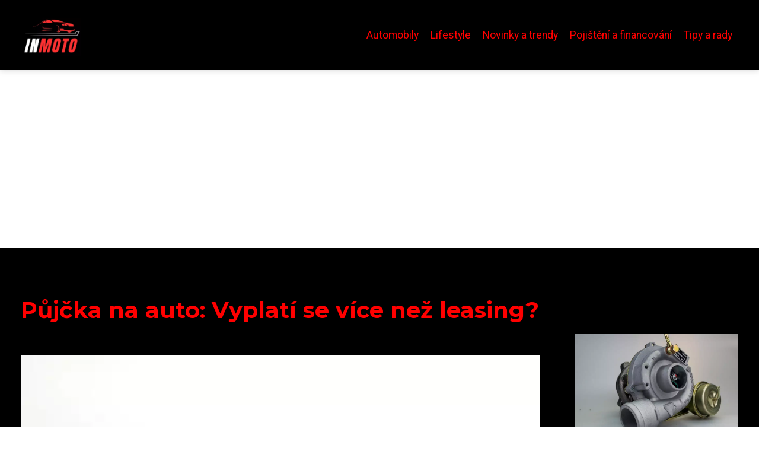

--- FILE ---
content_type: text/html;charset=UTF-8
request_url: https://inmoto.cz/pujcka-na-auto-vyplati-se-vice-nez-leasing/
body_size: 4535
content:
<!DOCTYPE html>
<html lang="cs">
<head>
<meta charset="utf-8">
<meta name="viewport" content="width=device-width, initial-scale=1.0, maximum-scale=5.0">
<meta name="keywords" content="">
<meta name="description" content="Článek Půjčka na auto: Vyplatí se více než leasing?">
<link rel="stylesheet" type="text/css" href="https://inmoto.cz/assets/css/styles.css" media="all">
<link rel="stylesheet" type="text/css" href="https://inmoto.cz/assets/css/skin.css" media="all"><title>Půjčka na auto: Vyplatí se více než leasing? &lt; In Moto</title>
<script async src="https://pagead2.googlesyndication.com/pagead/js/adsbygoogle.js?client=ca-pub-7216530512947892" crossorigin="anonymous"></script>
<meta property="og:url" content="https://inmoto.cz/pujcka-na-auto-vyplati-se-vice-nez-leasing/" />
<meta property="og:type" content="article" />
<meta property="og:title" content="Půjčka na auto: Vyplatí se více než leasing?" />
<meta property="og:description" content="Článek Půjčka na auto: Vyplatí se více než leasing?" />
<meta property="og:image" content="https://inmoto.cz/image/2169/auto-financing-2157347_1280-large.webp" />
<script type="application/ld+json">
							    {
							      "@context": "https://schema.org",
							      "@type": "Article",
							      "headline": "Půjčka na auto: Vyplatí se více než leasing?",
							      "inLanguage": "cs",
							      "image": [
							        "https://inmoto.cz/image/2169/auto-financing-2157347_1280-large.webp",
							        "https://inmoto.cz/image/2169/auto-financing-2157347_1280-medium.webp",
							        "https://inmoto.cz/image/2169/auto-financing-2157347_1280-small.webp"
							       ],
							      "datePublished": "2021-06-30T04:43:01+0200","dateModified": "2021-06-30T04:43:01+0200","publisher": {
								    "@type": "Organization",
								    "name": "In Moto",
								    "email": "info@inmoto.cz",
								    "url": "https://inmoto.cz",
								    "logo": {
								      "@type": "ImageObject",
								      "url": "https://inmoto.cz/image/logo/inmoto.jpg"
								    }
								  },
								  "url": "https://inmoto.cz/pujcka-na-auto-vyplati-se-vice-nez-leasing/"
							      
							    }
							    </script>
<script type="application/ld+json">{
					"@context": "http://schema.org",
					"@type": "WebSite",
					  "name": "In Moto",
					  "url": "https://inmoto.cz"
					}</script>
<link rel="icon" type="image/png" sizes="64x64" href="https://inmoto.cz/favicon/favicon-64x64.png">
<link rel="icon" type="image/png" sizes="32x32" href="https://inmoto.cz/favicon/favicon-32x32.png">
<link rel="shortcut icon" href="https://inmoto.cz/favicon/favicon.ico">
</head>
<body class="layout--fixed grid--default">
<div class="wrapper">
<header class="header header--categories" role="banner">
<div class="header__inner">
<p class="header__logo">
<a href="https://inmoto.cz">
<img alt="inmoto.cz" src="https://inmoto.cz/image/logo/inmoto-small.webp" srcset="https://inmoto.cz/image/logo/inmoto-small.webp 300w, https://inmoto.cz/image/logo/inmoto-medium.webp 500w, https://inmoto.cz/image/logo/inmoto-large.webp 1000w">
</a>
</p>
<button class="header__toggle" id="header__toggle">
<svg xmlns="http://www.w3.org/2000/svg" width="24" height="24" viewBox="0 0 24 24" fill="none" stroke-width="2" stroke-linecap="round" stroke-linejoin="round"><line x1="3" y1="12" x2="21" y2="12"></line><line x1="3" y1="6" x2="21" y2="6"></line><line x1="3" y1="18" x2="21" y2="18"></line></svg></button>
<nav class="nav" role="navigation">
<ul>
<li><a href="https://inmoto.cz/category/automobily/">Automobily</a></li>
<li><a href="https://inmoto.cz/category/lifestyle/">Lifestyle</a></li>
<li><a href="https://inmoto.cz/category/novinky-a-trendy/">Novinky a trendy</a></li>
<li><a href="https://inmoto.cz/category/pojisteni-a-financovani/">Pojištění a financování</a></li>
<li><a href="https://inmoto.cz/category/tipy-a-rady/">Tipy a rady</a></li>
</ul>
</nav>
</div>
</header>
<nav class="smallnav" id="smallnav" id="navigation" style="display:none;">
<button class="smallnav__close" id="smallnav__close">
<svg xmlns="http://www.w3.org/2000/svg" width="24" height="24" viewBox="0 0 24 24" fill="none" stroke="#000000" stroke-width="2" stroke-linecap="round" stroke-linejoin="round"><line x1="18" y1="6" x2="6" y2="18"></line><line x1="6" y1="6" x2="18" y2="18"></line></svg>
</button>
<ul>
<li><a href="https://inmoto.cz/category/automobily/">Automobily</a></li>
<li><a href="https://inmoto.cz/category/lifestyle/">Lifestyle</a></li>
<li><a href="https://inmoto.cz/category/novinky-a-trendy/">Novinky a trendy</a></li>
<li><a href="https://inmoto.cz/category/pojisteni-a-financovani/">Pojištění a financování</a></li>
<li><a href="https://inmoto.cz/category/tipy-a-rady/">Tipy a rady</a></li>
</ul>
</nav>
 <script type="text/javascript">
						var open = document.querySelector('#header__toggle');
						var close = document.querySelector('#smallnav__close');
						var nav = document.querySelector('#smallnav');
						open.addEventListener('click', function(event) {
							if (nav.style.display == "none") {
								nav.style.display="";
							} else {
								nav.style.display="none";
							}
						});
						close.addEventListener('click', function(event) {
							if (nav.style.display == "none") {
								nav.style.display="";
							} else {
								nav.style.display="none";
							}
						});
					</script>
<main class="main">
<div class="main__inner">
<section class="content">
<article class="text">
<h1 class="text__title">Půjčka na auto: Vyplatí se více než leasing?</h1>
<p class="text__cover">
<img alt="" src="https://inmoto.cz/image/2169/auto-financing-2157347_1280-large.webp" srcset="https://inmoto.cz/image/2169/auto-financing-2157347_1280-small.webp 300w, https://inmoto.cz/image/2169/auto-financing-2157347_1280-medium.webp 500w, https://inmoto.cz/image/2169/auto-financing-2157347_1280-large.webp 1000w">
</p>
<div class="text__body">
<div class="table-of-content"><span>Obsah článku:</span>    <ol>
      <li class="first">
        <a href="#vyhody-a-nevyhody-leasingu">Výhody a nevýhody leasingu</a>
      </li>
      <li class="last">
        <a href="#vyhody-a-nevyhody-uveru">Výhody a nevýhody úvěru</a>
      </li>
    </ol>
</div>
Z dat České leasingové asociace vyplývá, že prodejci automobilů doporučují zájemcům o financování vozidla spíše úvěr než leasing. Kupující mají úvěr v oblibě především z důvodu, se automobil stává jejich majetkem již od samotného počátku, tedy ještě v době, kdy je nesplacené. Princip <a href="https://jawa-cz.info/leasing/">leasingu</a> spočívá v tom, že je vozidlo až do doplacení částky majetkem leasingové společnosti.

Na otázku, zda jsou výhodnější klasické <a href="https://www.porovnej24.cz/pujcky">půjčky</a> na auto, nebo leasing, neexistuje jednoznačná odpověď. Vždy totiž záleží na osobních preferencích kupujícího. Pojďme se spolu podívat na <a href="https://inmoto.cz/pri-ztrate-klice-od-auta-je-nutne-rychle-reseni/">klíčové</a> výhody a nevýhod obou variant.
<h2 id="vyhody-a-nevyhody-leasingu">Výhody a nevýhody leasingu</h2>
Mezi hlavní výhody leasingu patří větší dostupnost a rychlejší vyřízení. Dále pak fakt, že riziko <a href="https://lukyna.cz/zelene-svetlo-pro-penize-fotovoltaika-jako-ochrana-pred-inflaci-a-zvysujicimi-se-naklady-na-energii/">inflace</a> leží na bedrech leasingovky. Některé firmy dokonce umožňují sjednání nepravidelných splátek, což se hodí, když se vozidlo využívá jen během sezóny.

Nevýhody leasingu spočívají v omezení vlastnických práv a ve vysokých penále v případě vypovězení smlouvy nebo předčasného doplacení. Pokud leasingová společnost v průběhu splácení zbankrotuje, musí nájemce vozidlo vrátit a jednat o vyrovnání. Za pozornost stojí i <a href="https://inmoto.cz/pronajem-dodavky-nejen-na-jeden-den/">přenesení</a> některých vlastnických rizik na nájemce.
<h2 id="vyhody-a-nevyhody-uveru">Výhody a nevýhody úvěru</h2>
Půjčky na auto jsou v mnoha ohledech flexibilnější. Je těžší je získat, ale na druhou stranu má spotřebitel volnější ruce při nastavování podmínek. V případě úvěru navíc není problém doplatit nesplacenou část dříve, aniž by se musel bát vysokých sankcí. A protože vozidlo okamžitě přechází do osobního vlastnictví, může s ním nový majitel nakládat, jak se mu zlíbí.

Nevýhody pak souvisí s podmínkami konkrétního poskytovatele. V každém případě je nezbytné půjčku vybírat obezřetně a sjednat si ji u společnosti, která financování nabízí za výhodných a transparentních podmínek.
</div>
<div class="text__info">
<p class="text__date">Publikováno: 30. 06. 2021
</p>
<p class="text__category">Kategorie: 
<a href="https://inmoto.cz/category/pojisteni-a-financovani/">Pojištění a financování</a>
</p>
</div>
</article>
<section class="bottom">
<div class="bottom__inner">
<article class="article">
<p class="article__image">
<a href="https://inmoto.cz/pojistit-auto-proti-kradezi-neni-tezke-a-vyplati-se-to/">
<img alt="Pojištění auta proti krádeži" src="https://inmoto.cz/image/32643/pojisteni-auta-proti-kradezi-small.webp" srcset="https://inmoto.cz/image/32643/pojisteni-auta-proti-kradezi-small.webp 300w, https://inmoto.cz/image/32643/pojisteni-auta-proti-kradezi-medium.webp 500w, https://inmoto.cz/image/32643/pojisteni-auta-proti-kradezi-large.webp 1000w">
</a>
</p>
<h2 class="article__title"><a href="https://inmoto.cz/pojistit-auto-proti-kradezi-neni-tezke-a-vyplati-se-to/">Pojistit auto proti krádeži není těžké — a vyplatí se to!</a></h2>	
<p class="article__category">
<a href="https://inmoto.cz/category/pojisteni-a-financovani/">Pojištění a financování</a>
</p>
<p class="article__date">11. 07. 2024</p>
</article>
<article class="article">
<p class="article__image">
<a href="https://inmoto.cz/pojisteni-auta-allianz-komplexni-ochrana-na-kazdem-kilometru/">
<img alt="" src="https://inmoto.cz/image/28481/g5e753b1023b6240d2dc3be69c5f1274de5df8323d25d96738ea87c437d9dece4e4c4d63a6278ae22b8681ec223a91c6b0219d66c9aecc6be3b9f459bcb0d8ab7-1280-small.webp" srcset="https://inmoto.cz/image/28481/g5e753b1023b6240d2dc3be69c5f1274de5df8323d25d96738ea87c437d9dece4e4c4d63a6278ae22b8681ec223a91c6b0219d66c9aecc6be3b9f459bcb0d8ab7-1280-small.webp 300w, https://inmoto.cz/image/28481/g5e753b1023b6240d2dc3be69c5f1274de5df8323d25d96738ea87c437d9dece4e4c4d63a6278ae22b8681ec223a91c6b0219d66c9aecc6be3b9f459bcb0d8ab7-1280-medium.webp 500w, https://inmoto.cz/image/28481/g5e753b1023b6240d2dc3be69c5f1274de5df8323d25d96738ea87c437d9dece4e4c4d63a6278ae22b8681ec223a91c6b0219d66c9aecc6be3b9f459bcb0d8ab7-1280-large.webp 1000w">
</a>
</p>
<h2 class="article__title"><a href="https://inmoto.cz/pojisteni-auta-allianz-komplexni-ochrana-na-kazdem-kilometru/">Pojištění auta Allianz: Komplexní ochrana na každém kilometru</a></h2>	
<p class="article__category">
<a href="https://inmoto.cz/category/pojisteni-a-financovani/">Pojištění a financování</a>
</p>
<p class="article__date">06. 01. 2024</p>
</article>
<article class="article">
<p class="article__image">
<a href="https://inmoto.cz/zakladni-tipy-jak-si-jako-student-poridit-auto-na-pujcku/">
<img alt="" src="https://inmoto.cz/image/16862/pexels-photo-4134783-small.webp" srcset="https://inmoto.cz/image/16862/pexels-photo-4134783-small.webp 300w, https://inmoto.cz/image/16862/pexels-photo-4134783-medium.webp 500w, https://inmoto.cz/image/16862/pexels-photo-4134783-large.webp 1000w">
</a>
</p>
<h2 class="article__title"><a href="https://inmoto.cz/zakladni-tipy-jak-si-jako-student-poridit-auto-na-pujcku/">Základní tipy, jak si jako student pořídit auto na půjčku</a></h2>	
<p class="article__category">
<a href="https://inmoto.cz/category/pojisteni-a-financovani/">Pojištění a financování</a>
</p>
<p class="article__date">19. 02. 2023</p>
</article>
</div>
</section>

</section>
<aside class="sidebar">
<h3>Starší články</h3>
<article class="article">
<p class="article__image">
<a href="https://inmoto.cz/jak-udrzet-turbo-vaseho-auta-dlouho-a-spolehlive-pri-zivote/">
<img alt="" src="https://inmoto.cz/image/25651/g22b1469858aedc74b255617362aaff222a25b0277867b124aba3d30516abad479c1dc53e1222323cd97531894e0f6818e64c50e2f6627b21e0ac8894d5b6463b-1280-small.webp" srcset="https://inmoto.cz/image/25651/g22b1469858aedc74b255617362aaff222a25b0277867b124aba3d30516abad479c1dc53e1222323cd97531894e0f6818e64c50e2f6627b21e0ac8894d5b6463b-1280-small.webp 300w, https://inmoto.cz/image/25651/g22b1469858aedc74b255617362aaff222a25b0277867b124aba3d30516abad479c1dc53e1222323cd97531894e0f6818e64c50e2f6627b21e0ac8894d5b6463b-1280-medium.webp 500w, https://inmoto.cz/image/25651/g22b1469858aedc74b255617362aaff222a25b0277867b124aba3d30516abad479c1dc53e1222323cd97531894e0f6818e64c50e2f6627b21e0ac8894d5b6463b-1280-large.webp 1000w">
</a>
</p>
<h3 class="article__title"><a href="https://inmoto.cz/jak-udrzet-turbo-vaseho-auta-dlouho-a-spolehlive-pri-zivote/">Jak udržet turbo vašeho auta dlouho a spolehlivě při životě</a></h3>
</article>
<article class="article">
<p class="article__image">
<a href="https://inmoto.cz/pojisteni-auta-allianz-komplexni-ochrana-na-kazdem-kilometru/">
<img alt="" src="https://inmoto.cz/image/28481/g5e753b1023b6240d2dc3be69c5f1274de5df8323d25d96738ea87c437d9dece4e4c4d63a6278ae22b8681ec223a91c6b0219d66c9aecc6be3b9f459bcb0d8ab7-1280-small.webp" srcset="https://inmoto.cz/image/28481/g5e753b1023b6240d2dc3be69c5f1274de5df8323d25d96738ea87c437d9dece4e4c4d63a6278ae22b8681ec223a91c6b0219d66c9aecc6be3b9f459bcb0d8ab7-1280-small.webp 300w, https://inmoto.cz/image/28481/g5e753b1023b6240d2dc3be69c5f1274de5df8323d25d96738ea87c437d9dece4e4c4d63a6278ae22b8681ec223a91c6b0219d66c9aecc6be3b9f459bcb0d8ab7-1280-medium.webp 500w, https://inmoto.cz/image/28481/g5e753b1023b6240d2dc3be69c5f1274de5df8323d25d96738ea87c437d9dece4e4c4d63a6278ae22b8681ec223a91c6b0219d66c9aecc6be3b9f459bcb0d8ab7-1280-large.webp 1000w">
</a>
</p>
<h3 class="article__title"><a href="https://inmoto.cz/pojisteni-auta-allianz-komplexni-ochrana-na-kazdem-kilometru/">Pojištění auta Allianz: Komplexní ochrana na každém kilometru</a></h3>
</article>
<article class="article">
<p class="article__image">
<a href="https://inmoto.cz/wankeluv-motor-slepa-cesta-spalovacich-motoru/">
<img alt="" src="https://inmoto.cz/image/2108/nsu-2672422_640-small.webp" srcset="https://inmoto.cz/image/2108/nsu-2672422_640-small.webp 300w, https://inmoto.cz/image/2108/nsu-2672422_640-medium.webp 500w, https://inmoto.cz/image/2108/nsu-2672422_640-large.webp 1000w">
</a>
</p>
<h3 class="article__title"><a href="https://inmoto.cz/wankeluv-motor-slepa-cesta-spalovacich-motoru/">Wankelův motor - slepá cesta spalovacích motorů</a></h3>
</article>
<article class="article">
<p class="article__image">
<a href="https://inmoto.cz/dovolena-bez-starosti-aneb-parkovani-na-letisti-je-pripraveno/">
<img alt="" src="https://inmoto.cz/image/2186/inmoto.cz_smileparking_01-small.webp" srcset="https://inmoto.cz/image/2186/inmoto.cz_smileparking_01-small.webp 300w, https://inmoto.cz/image/2186/inmoto.cz_smileparking_01-medium.webp 500w, https://inmoto.cz/image/2186/inmoto.cz_smileparking_01-large.webp 1000w">
</a>
</p>
<h3 class="article__title"><a href="https://inmoto.cz/dovolena-bez-starosti-aneb-parkovani-na-letisti-je-pripraveno/">Dovolená bez starostí aneb parkování na letišti je připraveno</a></h3>
</article>
<article class="article">
<p class="article__image">
<a href="https://inmoto.cz/propagace-autoservisu-na-internetu-vyuziti-ppc-reklamy-na-youtube-a-vyznam-ppc-auditu/">
<img alt="" src="https://inmoto.cz/image/24869/pexels-photo-5882683-small.webp" srcset="https://inmoto.cz/image/24869/pexels-photo-5882683-small.webp 300w, https://inmoto.cz/image/24869/pexels-photo-5882683-medium.webp 500w, https://inmoto.cz/image/24869/pexels-photo-5882683-large.webp 1000w">
</a>
</p>
<h3 class="article__title"><a href="https://inmoto.cz/propagace-autoservisu-na-internetu-vyuziti-ppc-reklamy-na-youtube-a-vyznam-ppc-auditu/">Propagace autoservisu na internetu: Využití PPC reklamy na YouTube a význam PPC auditu</a></h3>
</article>
<h3>Informace</h3>
<nav class="nav" role="navigation">
<ul>
<li>
<a href="https://inmoto.cz/contact/">
<svg xmlns="http://www.w3.org/2000/svg" width="24" height="24" viewBox="0 0 24 24" fill="none" stroke="#000000" stroke-width="2" stroke-linecap="round" stroke-linejoin="round"><path d="M9 18l6-6-6-6" /></svg>	
<span>Kontakt</span>
</a>
</li>
<li>
<a href="https://inmoto.cz/advertising/">
<svg xmlns="http://www.w3.org/2000/svg" width="24" height="24" viewBox="0 0 24 24" fill="none" stroke="#000000" stroke-width="2" stroke-linecap="round" stroke-linejoin="round"><path d="M9 18l6-6-6-6" /></svg>
<span>Reklama</span>
</a>
</li>
<li>
<a href="https://inmoto.cz/privacy-policy/">
<svg xmlns="http://www.w3.org/2000/svg" width="24" height="24" viewBox="0 0 24 24" fill="none" stroke="#000000" stroke-width="2" stroke-linecap="round" stroke-linejoin="round"><path d="M9 18l6-6-6-6" /></svg>
<span>Ochrana osobních údajů</span>
</a>
</li>
<li>
<a href="https://inmoto.cz/terms-of-use/">
<svg xmlns="http://www.w3.org/2000/svg" width="24" height="24" viewBox="0 0 24 24" fill="none" stroke="#000000" stroke-width="2" stroke-linecap="round" stroke-linejoin="round"><path d="M9 18l6-6-6-6" /></svg>
<span>Podmínky použití</span>
</a>
</li>
</ul>
</nav>
</aside>
</div>
</main>
<aside class="prefooter">
<div class="prefooter__inner sidebar">
<div>
<h3>Kategorie</h3>
<nav class="nav" role="navigation">
<ul>
<li>
<a href="https://inmoto.cz/category/automobily/">
<svg xmlns="http://www.w3.org/2000/svg" width="24" height="24" viewBox="0 0 24 24" fill="none" stroke="#000000" stroke-width="2" stroke-linecap="round" stroke-linejoin="round"><path d="M9 18l6-6-6-6" /></svg>
<span>Automobily</span>
</a>
</li>
<li>
<a href="https://inmoto.cz/category/lifestyle/">
<svg xmlns="http://www.w3.org/2000/svg" width="24" height="24" viewBox="0 0 24 24" fill="none" stroke="#000000" stroke-width="2" stroke-linecap="round" stroke-linejoin="round"><path d="M9 18l6-6-6-6" /></svg>
<span>Lifestyle</span>
</a>
</li>
<li>
<a href="https://inmoto.cz/category/novinky-a-trendy/">
<svg xmlns="http://www.w3.org/2000/svg" width="24" height="24" viewBox="0 0 24 24" fill="none" stroke="#000000" stroke-width="2" stroke-linecap="round" stroke-linejoin="round"><path d="M9 18l6-6-6-6" /></svg>
<span>Novinky a trendy</span>
</a>
</li>
<li>
<a href="https://inmoto.cz/category/pojisteni-a-financovani/">
<svg xmlns="http://www.w3.org/2000/svg" width="24" height="24" viewBox="0 0 24 24" fill="none" stroke="#000000" stroke-width="2" stroke-linecap="round" stroke-linejoin="round"><path d="M9 18l6-6-6-6" /></svg>
<span>Pojištění a financování</span>
</a>
</li>
<li>
<a href="https://inmoto.cz/category/tipy-a-rady/">
<svg xmlns="http://www.w3.org/2000/svg" width="24" height="24" viewBox="0 0 24 24" fill="none" stroke="#000000" stroke-width="2" stroke-linecap="round" stroke-linejoin="round"><path d="M9 18l6-6-6-6" /></svg>
<span>Tipy a rady</span>
</a>
</li>
</ul>
</nav>
</div>
<div>
<h3>Reklama</h3>
</div>
<div>
<h3>Informace</h3>
<nav class="nav" role="navigation">
<ul>
<li>
<a href="https://inmoto.cz/contact/">
<svg xmlns="http://www.w3.org/2000/svg" width="24" height="24" viewBox="0 0 24 24" fill="none" stroke="#000000" stroke-width="2" stroke-linecap="round" stroke-linejoin="round"><path d="M9 18l6-6-6-6" /></svg>
<span>Kontakt</span>
</a>
</li>
<li>
<a href="https://inmoto.cz/advertising/">
<svg xmlns="http://www.w3.org/2000/svg" width="24" height="24" viewBox="0 0 24 24" fill="none" stroke="#000000" stroke-width="2" stroke-linecap="round" stroke-linejoin="round"><path d="M9 18l6-6-6-6" /></svg>
<span>Reklama</span>
</a>
</li>
<li>
<a href="https://inmoto.cz/privacy-policy/">
<svg xmlns="http://www.w3.org/2000/svg" width="24" height="24" viewBox="0 0 24 24" fill="none" stroke="#000000" stroke-width="2" stroke-linecap="round" stroke-linejoin="round"><path d="M9 18l6-6-6-6" /></svg>
<span>Ochrana osobních údajů</span>
</a>
</li>
<li>
<a href="https://inmoto.cz/terms-of-use/">
<svg xmlns="http://www.w3.org/2000/svg" width="24" height="24" viewBox="0 0 24 24" fill="none" stroke="#000000" stroke-width="2" stroke-linecap="round" stroke-linejoin="round"><path d="M9 18l6-6-6-6" /></svg>
<span>Podmínky použití</span>
</a>
</li>
</ul>
</nav>
</div>
</div>
</aside>
<footer class="footer" role="contentinfo">
<div class="footer__inner">
<p>&copy;&nbsp;2026 inmoto.cz - InMoto je časopis pro vášnivé motorkáře a fanoušky adrenalinových zážitků. Najdete zde testy motorek, novinky ze světa motosportu a mnoho dalšího.</p>
<p> Provozovatel: Media Monkey s.r.o., Adresa: Nová Ves 272, 46331 Nová Ves, IČ: 6087183, DIČ: CZ6087183</p>
</div>
</footer>
</div>
</body>
</html>


--- FILE ---
content_type: text/html; charset=utf-8
request_url: https://www.google.com/recaptcha/api2/aframe
body_size: 266
content:
<!DOCTYPE HTML><html><head><meta http-equiv="content-type" content="text/html; charset=UTF-8"></head><body><script nonce="05DrUvTrY9ZrW1EUhEeW7w">/** Anti-fraud and anti-abuse applications only. See google.com/recaptcha */ try{var clients={'sodar':'https://pagead2.googlesyndication.com/pagead/sodar?'};window.addEventListener("message",function(a){try{if(a.source===window.parent){var b=JSON.parse(a.data);var c=clients[b['id']];if(c){var d=document.createElement('img');d.src=c+b['params']+'&rc='+(localStorage.getItem("rc::a")?sessionStorage.getItem("rc::b"):"");window.document.body.appendChild(d);sessionStorage.setItem("rc::e",parseInt(sessionStorage.getItem("rc::e")||0)+1);localStorage.setItem("rc::h",'1768968185880');}}}catch(b){}});window.parent.postMessage("_grecaptcha_ready", "*");}catch(b){}</script></body></html>